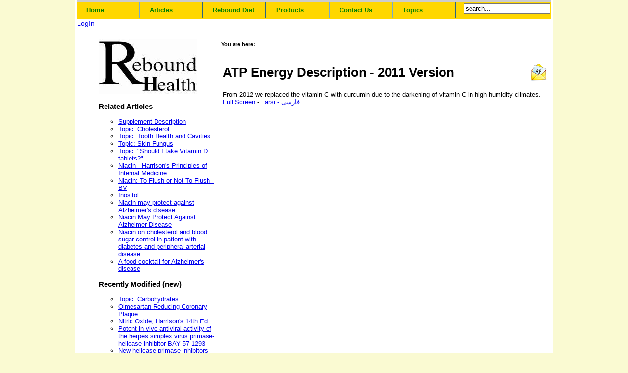

--- FILE ---
content_type: text/html; charset=utf-8
request_url: http://www.reboundhealth.com/cms/products/atp-energy/atp-energy-description.html
body_size: 5669
content:
<!DOCTYPE html PUBLIC "-//W3C//DTD XHTML 1.0 Transitional//EN" "http://www.w3.org/TR/xhtml1/DTD/xhtml1-transitional.dtd">
<html xmlns="http://www.w3.org/1999/xhtml" xml:lang="en-gb" lang="en-gb" >

<head>
  <base href="http://www.reboundhealth.com/cms/products/atp-energy/atp-energy-description.html" />
  <meta http-equiv="content-type" content="text/html; charset=utf-8" />
  <meta name="robots" content="index, follow" />
  <meta name="keywords" content="ATP energy, vitamin c, vitamin b, niacin" />
  <meta name="description" content="Rebound Health - Health, Diet, Nutrition, Education, Consultation, Supplements. Fix Your Body." />
  
  <title>Rebound Health | ATP Energy Description - 2011 Version | ATP Energy</title>
  <link rel="stylesheet" href="/cms/plugins/system/cdscriptegrator/libraries/highslide/css/cssloader.php" type="text/css" />
  <link rel="stylesheet" href="/cms/plugins/content/extravote/extravote.css" type="text/css" />
  <script type="text/javascript" src="/cms/plugins/system/cdscriptegrator/libraries/highslide/js/jsloader.php"></script>
  <script type="text/javascript" src="/cms/plugins/system/cdscriptegrator/libraries/jquery/js/jsloader.php"></script>
  <script type="text/javascript" src="/cms/plugins/system/cdscriptegrator/libraries/jquery/js/ui/jsloader.php?file=ui.core"></script>
  <script type="text/javascript" src="http://www.reboundhealth.com/cms/plugins/system/mediaobject/js/mediaobject-150.js"></script>
  <script type="text/javascript" src="/cms/media/system/js/mootools.js"></script>
  <script type="text/javascript" src="/cms/media/system/js/caption.js"></script>
  <script type="text/javascript" src="/cms/plugins/content/extravote/extravote.js"></script>
  <script type="text/javascript">
	MediaObject.init({'flash':"9,0,124,0",'windowmedia':"5,1,52,701",'quicktime':"6,0,2,0",'realmedia':"7,0,0,0",'shockwave':"8,5,1,0"});
  </script>
  <script type="text/javascript">
		hs.graphicsDir = '/cms/plugins/system/cdscriptegrator/libraries/highslide/graphics/';
    	hs.outlineType = 'rounded-white';
    	hs.outlineWhileAnimating = true;
    	hs.showCredits = true;
    	hs.expandDuration = 250;
		hs.anchor = 'auto';
		hs.align = 'auto';
		hs.transitions = ["expand"];
		hs.dimmingOpacity = 0;
		hs.lang = {
		   loadingText :     'Loading...',
		   loadingTitle :    'Click to cancel',
		   focusTitle :      'Click to bring to front',
		   fullExpandTitle : 'Expand to actual size',
		   fullExpandText :  'Full size',
		   creditsText :     'Powered by Highslide JS',
		   creditsTitle :    'Go to the Highslide JS homepage',
		   previousText :    'Previous',
		   previousTitle :   'Previous (arrow left)',
		   nextText :        'Next',
		   nextTitle :       'Next (arrow right)',
		   moveTitle :       'Move',
		   moveText :        'Move',
		   closeText :       'Close',
		   closeTitle :      'Close (esc)',
		   resizeTitle :     'Resize',
		   playText :        'Play',
		   playTitle :       'Play slideshow (spacebar)',
		   pauseText :       'Pause',
		   pauseTitle :      'Pause slideshow (spacebar)',   
		   number :          'Image %1 of %2',
		   restoreTitle :    'Click to close image, click and drag to move. Use arrow keys for next and previous.'
		};
		
	</script>

	  
<link rel="stylesheet" href="/cms/templates/rebound_health/css/template.css" type="text/css" />
<link rel="stylesheet" href="/cms/templates/rebound_health/css/ja.moomenu.css" type="text/css" />

<script type="text/javascript" src="/cms/templates/rebound_health/javascript/md_stylechanger.js"></script>
<script type="text/javascript" src="/cms/templates/rebound_health/javascript/ja.moomenu.js"></script>
<script type="text/javascript" src="/cms/templates/rebound_health/javascript/mootools.js"></script>
<script type="text/javascript" src="/cms/templates/rebound_health/javascript/ja.script.js"></script>


<script type="text/javascript">
var siteurl = 'http://www.reboundhealth.com/cms/';
</script>

</head>

<body marginheight="0" marginwidth="0" topmargin="0" leftmargin="0">
  <div id="all">
    <div id="header">

	
        <!--
      <div id="logo">
	<img src="/cms/templates/rebound_health/images/RHlogo.gif" border="0" alt="Logo Rebound Health" width="196" height="88" />


		<div id="fontsize">
          <script type="text/javascript">
					 document.write('<h3>FONTSIZE</h3><p class="fontsize">');
					 document.write('<a href="/cms/index.php" title="Increase size" onclick="changeFontSize(2); return false;" class="larger">bigger</a><span class="unseen">&nbsp;</span>');
					 document.write('<a href="/cms/index.php" title="Decrease size" onclick="changeFontSize(-2); return false;" class="smaller">smaller</a><span class="unseen">&nbsp;</span>');
					 document.write('<a href="/cms/index.php" title="Revert styles to default" onclick="revertStyles(); return false;" class="reset">reset</a></p>');
				  </script>
        </div>
      </div>
		//-->

    </div>
    <div id="topmenubox">
      <div id="ja-cssmenu">
        		<div class="moduletable_mainnav">
					<ul  id="mainlevelmoduletable"><li><a href="/cms/" class="mainlevelmoduletable">Home</a></li><li><a href="/cms/article-main.html" class="mainlevelmoduletable">Articles</a></li><li><a href="/cms/rebound-diet.html" class="mainlevelmoduletable">Rebound Diet</a></li><li><a href="/cms/products.html" class="mainlevelmoduletable">Products</a></li><li><a href="/cms/contact-us.html" class="mainlevelmoduletable">Contact Us</a></li><li><a href="/cms/topics.html" class="mainlevelmoduletable">Topics</a></li></ul>		</div>
	
      </div>
      <div id="searchbox">
        		<div class="moduletable">
					<form action="index.php" method="post">
	<div class="search">
		<input name="searchword" id="mod_search_searchword" maxlength="20" alt="Search" class="inputbox" type="text" size="20" value="search..."  onblur="if(this.value=='') this.value='search...';" onfocus="if(this.value=='search...') this.value='';" />	</div>
	<input type="hidden" name="task"   value="search" />
	<input type="hidden" name="option" value="com_search" />
	<input type="hidden" name="Itemid" value="0" />
</form>		</div>
	
      </div>
    </div>

      <div id="login" align="right">
                  		<div class="moduletable">
					<table width="100%" border="0" cellpadding="0" cellspacing="1"><tr><td nowrap="nowrap"><a href="/cms/sign-in-page.html" class="mainlevel-nav" >LogIn</a></td></tr></table>		</div>
	
              </div>

    <div id="mainbody">
      			 <div id="sidebar">
			    <div class="inside">
				    <ul>		<div class="moduletable">
					<p><img alt="RH_logo_5_ID_15189" src="/cms/images/stories/logo/RH_logo_5_ID_15189.jpg" height="114" width="201" /></p>		</div>
			<div class="moduletable12">
					<h3>Related Articles</h3>
					<ul class="relateditems12">
<li>
	<a href="/cms/articles/bryon-s-articles/supplement-description.html">
				Supplement Description</a>
</li>
<li>
	<a href="/cms/articles/topics/topic-cholesterol.html">
				Topic: Cholesterol</a>
</li>
<li>
	<a href="/cms/articles/topics/tooth-health-and-cavities.html">
				Topic: Tooth Health and Cavities </a>
</li>
<li>
	<a href="/cms/articles/topics/topic-skin-fungus.html">
				Topic: Skin Fungus</a>
</li>
<li>
	<a href="/cms/articles/topics/topic-qshould-i-take-vitamin-d-tabletsq.html">
				Topic: "Should I take Vitamin D tablets?" </a>
</li>
<li>
	<a href="/cms/articles/text-books/niacin-harrisons-principles-of-internal-medicine.html">
				Niacin - Harrison's Principles of Internal Medicine</a>
</li>
<li>
	<a href="/cms/articles/bryon-s-articles/niacin-to-flush-or-not-to-flush-bv.html">
				Niacin: To Flush or Not To Flush - BV</a>
</li>
<li>
	<a href="/cms/articles/text-books/inositol.html">
				Inositol</a>
</li>
<li>
	<a href="/cms/products/niacin-b3/niacin-may-protect-against-alzheimers-disease.html">
				Niacin may protect against Alzheimer's disease </a>
</li>
<li>
	<a href="/cms/articles/newspaper-clippings-and-articles/niacin-may-protect-against-alzheimer-disease.html">
				Niacin May Protect Against Alzheimer Disease</a>
</li>
<li>
	<a href="/cms/articles/medical-abstracts/niacin-on-cholesterol-and-blood-sugar-control-in-patient-with-diatetes-and-peripheral-arterial-disease.html">
				Niacin on cholesterol and blood sugar control in patient with diabetes and peripheral arterial disease.</a>
</li>
<li>
	<a href="/cms/articles/medical-abstracts/formulation-of-a-medical-food-cocktail-for-alzheimers-disease.html">
				A food cocktail for Alzheimer's disease</a>
</li>
</ul>		</div>
			<div class="moduletable">
					<h3>Recently Modified (new)</h3>
					<ul class="latestnews">
	<li class="latestnews">
		<a href="/cms/articles/topics/topic-carbohydrates.html" class="latestnews">
			Topic: Carbohydrates</a>
	</li>
	<li class="latestnews">
		<a href="/cms/articles/articles-by-various-authors/olmesartan-reducing-coronary-plaque.html" class="latestnews">
			Olmesartan Reducing Coronary Plaque</a>
	</li>
	<li class="latestnews">
		<a href="/cms/articles/text-books/harrisons-principle-of-internal-medicine.html" class="latestnews">
			Nitric Oxide, Harrison's 14th Ed.</a>
	</li>
	<li class="latestnews">
		<a href="/cms/articles/medical-abstracts/potent-in-vivo-antiviral-activity-of-the-herpes-simplex-virus-primase-helicase-inhibitor-bay-57-1293.html" class="latestnews">
			Potent in vivo antiviral activity of the herpes simplex virus primase-helicase inhibitor BAY 57-1293</a>
	</li>
	<li class="latestnews">
		<a href="/cms/articles/medical-abstracts/new-helicase-primase-inhibitors-as-drug-candidates-for-the-treatment-of-herpes-simplex-disease.html" class="latestnews">
			New helicase-primase inhibitors as drug candidates for the treatment of herpes simplex disease</a>
	</li>
	<li class="latestnews">
		<a href="/cms/articles/newspaper-clippings-and-articles/scientist-band-against-feds.html" class="latestnews">
			BAY57-1293 claimed to cure herpes.</a>
	</li>
	<li class="latestnews">
		<a href="/cms/articles/medical-abstracts/detection-of-hsv-1-variants-highly-resistant-to-the-helicase-primase-inhibitor-bay-57-1293-at-high-frequency-in-2-of-10-recent-clinical-isolates-of-hsv-1.html" class="latestnews">
			BAY57-1293 active on herpes.</a>
	</li>
	<li class="latestnews">
		<a href="/cms/articles/articles-by-various-authors/cowboy-to-soy-boy.html" class="latestnews">
			Cowboy to soy boy</a>
	</li>
	<li class="latestnews">
		<a href="/cms/articles/medical-abstracts/comparative-efficacy-of-antibiotics-in-biofilms-eradication-formed-by-esbl-and-non-esbl-producing-micro-organisms.html" class="latestnews">
			Comparative efficacy: Antibiotics in Biofilms</a>
	</li>
	<li class="latestnews">
		<a href="/cms/articles/articles-by-various-authors/osteoporosis-calcium-salmon.html" class="latestnews">
			Osteoporosis and Salmon Oil</a>
	</li>
</ul>		</div>
			<div class="moduletable">
					<h3>Most Viewed</h3>
					<ul class="mostread">
	<li class="mostread">
		<a href="/cms/articles/articles-by-various-authors/taurine-attenuates-the-vascular-calcification-and-l-arginineno-pathway-impairement-induced-by-vi.html" class="mostread">
			Taurine reduces vascular calcifications</a>
	</li>
	<li class="mostread">
		<a href="/cms/articles/articles-by-various-authors/statin-warning-7deadly-side-effects.html" class="mostread">
			Statin Warning - 7 Deadly Side Effects</a>
	</li>
	<li class="mostread">
		<a href="/cms/articles/text-books/niacin-harrisons-principles-of-internal-medicine.html" class="mostread">
			Niacin - Harrison's Principles of Internal Medicine</a>
	</li>
	<li class="mostread">
		<a href="/cms/articles/topics/topic-carbohydrates.html" class="mostread">
			Topic: Carbohydrates</a>
	</li>
	<li class="mostread">
		<a href="/cms/articles/topics/topic-vitamin-k.html" class="mostread">
			Topic: Vitamin K, K1, K2, K3 and more</a>
	</li>
	<li class="mostread">
		<a href="/cms/articles/newspaper-clippings-and-articles/live-longer-take-antibiotics.html" class="mostread">
			Live longer; take antibiotics</a>
	</li>
	<li class="mostread">
		<a href="/cms/articles/topics/topic-acne-that-will-not-go-away-as-an-adult.html" class="mostread">
			Topic: Acne that will not go away as an adult.</a>
	</li>
	<li class="mostread">
		<a href="/cms/articles/medical-abstracts/comparative-efficacy-of-antibiotics-in-biofilms-eradication-formed-by-esbl-and-non-esbl-producing-micro-organisms.html" class="mostread">
			Comparative efficacy: Antibiotics in Biofilms</a>
	</li>
	<li class="mostread">
		<a href="/cms/articles/newspaper-clippings-and-articles/combination-of-viagra-and-anti-cancer-drug-shrinks-tumors-in-vivo-researchers-discover.html" class="mostread">
			Viagra, a nitric oxide donor, helps fight tumors</a>
	</li>
	<li class="mostread">
		<a href="/cms/articles/topics/topics-breakfast-ideas.html" class="mostread">
			Topic: Breakfast Ideas</a>
	</li>
	<li class="mostread">
		<a href="/cms/articles/topics/topic-a-biological-short-story.html" class="mostread">
			Topic: A Biological short story</a>
	</li>
	<li class="mostread">
		<a href="/cms/articles/topics/video-sugar-the-bitter-truth-the-short-version.html" class="mostread">
			video - Sugar: The Bitter Truth (The SHORT Version)</a>
	</li>
	<li class="mostread">
		<a href="/cms/articles/articles-by-various-authors/statins-and-anxiety.html" class="mostread">
			Statins and anxiety</a>
	</li>
	<li class="mostread">
		<a href="/cms/articles/topics/topic-omega-6-oil.html" class="mostread">
			Topic: Omega 6 Oil</a>
	</li>
	<li class="mostread">
		<a href="/cms/articles/text-books/wheat-belly-lose-the-wheat-lose-the-weight-and-find-your-path-back-to-health.html" class="mostread">
			Book: Wheat Belly: Lose the Wheat, Lose the Weight, and Find Your Path Back to Health</a>
	</li>
</ul>		</div>
			<div class="moduletable">
					<ul>
	</ul>		</div>
			<div class="moduletable">
					<h3>Favorites</h3>
					<div id="fb-root"></div>
<script>(function(d, s, id) {
  var js, fjs = d.getElementsByTagName(s)[0];
  if (d.getElementById(id)) {return;}
  js = d.createElement(s); js.id = id;
  js.src = "//connect.facebook.net/en_US/all.js#xfbml=1";
  fjs.parentNode.insertBefore(js, fjs);
}(document, 'script', 'facebook-jssdk'));</script>
Please login first to manage your favorite pages.		</div>
	</ul>
				  </div>
			 </div>
						<div id="content70">
			   <div class="inside">
				    <div id="bread-inside">
					     <table width='100%' border='0' cellpadding='0' cellspacing='0' style='padding-left: $wrapnum;'>
						 <tr>
						 <td><h5>You are here:					     </h5></td>
						 <td align="right"></td></tr>
						 </table>
				    </div>
				    					  


<script type="text/javascript" language="javascript">
<!--
var sfolder = '/cms';
var extravote_text=Array('Your browser does not support AJAX!','Loading','Thank you for voting!','You need to login to rate this item.','You have already rated this item.','Votes On This Page','Vote On This Page');
-->
</script><table class="contentpaneopen">
<tr>
		<td class="contentheading" width="100%"><h1>
					ATP Energy Description - 2011 Version</h1></td>
				
		
				<td align="right" width="100%" class="buttonheading">
		<a href="/cms/component/option,com_mailto/link,aHR0cDovL3d3dy5yZWJvdW5kaGVhbHRoLmNvbS9jbXMvcHJvZHVjdHMvYXRwLWVuZXJneS9hdHAtZW5lcmd5LWRlc2NyaXB0aW9uLmh0bWw=/tmpl,component/" title="E-mail" onclick="window.open(this.href,'win2','width=400,height=350,menubar=yes,resizable=yes'); return false;"><img src="/cms/images/M_images/emailButton.png" alt="E-mail"  /></a>		</td>
					</tr>
</table>

<table class="contentpaneopen">



<tr>
<td valign="top">
<div>From 2012 we replaced the vitamin C with curcumin due to the darkening of vitamin C in high humidity climates. <a href="/cms/images/pdf/atpenergydescription.pdf" target="_blank"><br />Full Screen</a> - <a href="/cms/images/pdf/Farsi/bv atp energy.pdf" target="_blank">Farsi - فارسی</a><a href="/cms/images/pdf/atpenergydescription.pdf" target="_blank"><br /></a><embed src="/cms/images/pdf/atpenergydescription.pdf" width="670" height="1000"/></div><br />
<div class="extravote-container" style="margin-top:5px;">
  <ul class="extravote-stars">
    <li id="rating_388_x" class="current-rating" style="width:0%;"></li>
    <li><a href="javascript:void(null)" onclick="javascript:JVXVote(388,1,0,0,'x',1);" title="Very Poor" class="ev-one-star">1</a></li>
    <li><a href="javascript:void(null)" onclick="javascript:JVXVote(388,2,0,0,'x',1);" title="Poor" class="ev-two-stars">2</a></li>
    <li><a href="javascript:void(null)" onclick="javascript:JVXVote(388,3,0,0,'x',1);" title="Regular" class="ev-three-stars">3</a></li>
    <li><a href="javascript:void(null)" onclick="javascript:JVXVote(388,4,0,0,'x',1);" title="Good" class="ev-four-stars">4</a></li>
    <li><a href="javascript:void(null)" onclick="javascript:JVXVote(388,5,0,0,'x',1);" title="Very Good" class="ev-five-stars">5</a></li>
  </ul>
</div>
  <span id="extravote_388_x" class="extravote-count"><small>( 0 Votes On This Page )</small></span></td>
</tr>

</table>
<span class="article_separator">&nbsp;</span>

					  			   </div>	   
			</div>
					</div>
		<div id="footer">
		  <div class="inside">
        		<div class="moduletable">
					<div class="bannergroup">

<div class="banneritem"><a href="/cms/banners/click7.html" target="_blank"><img src="http://www.reboundhealth.com/cms/images/banners/shop-ad.jpg" alt="Banner" /></a><div class="clr"></div>
	</div>

</div>		</div>
			<div class="moduletable">
					<div>Copyright &#169; 2026 Rebound Health. All Rights Reserved.</div>
<div><a href="http://www.joomla.org">Joomla!</a> is Free Software released under the <a href="http://www.gnu.org/licenses/gpl-2.0.html">GNU/GPL License.</a></div>		</div>
	
      </div>
    </div>
  </div>
<script type="text/javascript">

  var _gaq = _gaq || [];
  _gaq.push(['_setAccount', 'UA-20062374-1']);
  _gaq.push(['_trackPageview']);

  (function() {
    var ga = document.createElement('script'); ga.type = 'text/javascript'; ga.async = true;
    ga.src = ('https:' == document.location.protocol ? 'https://ssl' : 'http://www') + '.google-analytics.com/ga.js';
    var s = document.getElementsByTagName('script')[0]; s.parentNode.insertBefore(ga, s);
  })();

</script>

<!--- timestamp: 0.0012099742889404 --->
</body>
</html>


--- FILE ---
content_type: application/javascript
request_url: http://www.reboundhealth.com/cms/templates/rebound_health/javascript/md_stylechanger.js
body_size: 732
content:
var prefsLoaded = false;
var defaultFontSize =100;
var currentFontSize = defaultFontSize;

function revertStyles(){

	currentFontSize = defaultFontSize;
	changeFontSize(0);

}

function toggleColors(){
	if(currentStyle == "White"){
		setColor("Black");
	}else{
		setColor("White");
	}
}

function changeFontSize(sizeDifference){
	currentFontSize = parseInt(currentFontSize) + parseInt(sizeDifference * 5);

	if(currentFontSize > 140){
		currentFontSize = 140;
	}else if(currentFontSize < 60){
		currentFontSize = 60;
	}

	setFontSize(currentFontSize);
};

function setFontSize(fontSize){
	var stObj = (document.getElementById) ? document.getElementById('content_area') : document.all('content_area');
	document.body.style.fontSize = fontSize + '%';

	//alert (document.body.style.fontSize);
};


function createCookie(name,value,days) {
  if (days) {
    var date = new Date();
    date.setTime(date.getTime()+(days*24*60*60*1000));
    var expires = "; expires="+date.toGMTString();
  }
  else expires = "";
  document.cookie = name+"="+value+expires+"; path=/";
};

function readCookie(name) {
  var nameEQ = name + "=";
  var ca = document.cookie.split(';');
  for(var i=0;i < ca.length;i++) {
    var c = ca[i];
    while (c.charAt(0)==' ') c = c.substring(1,c.length);
    if (c.indexOf(nameEQ) == 0) return c.substring(nameEQ.length,c.length);
  }
  return null;
};

window.onload = setUserOptions;

function setUserOptions(){
	if(!prefsLoaded){

		cookie = readCookie("fontSize");
		currentFontSize = cookie ? cookie : defaultFontSize;
		setFontSize(currentFontSize);

		prefsLoaded = true;
	}

}

window.onunload = saveSettings;

function saveSettings()
{
  createCookie("fontSize", currentFontSize, 365);
}